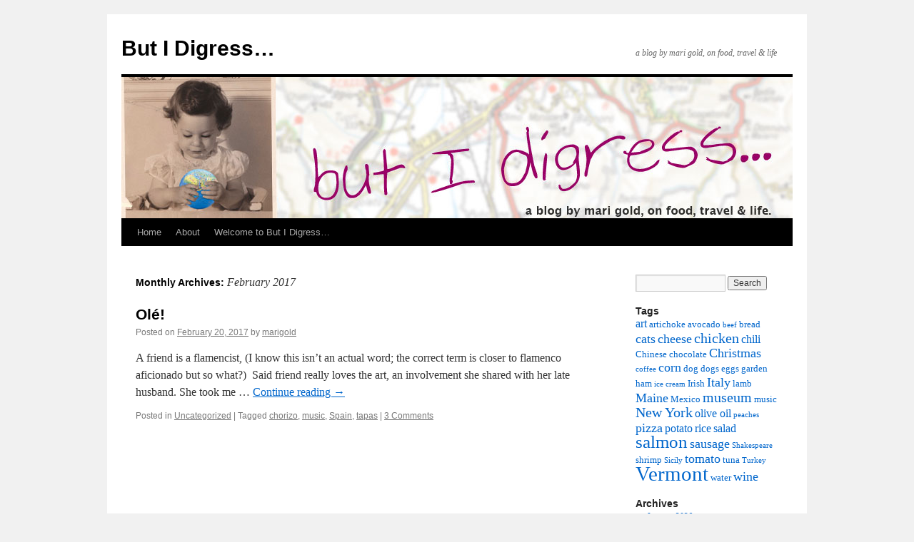

--- FILE ---
content_type: text/html; charset=UTF-8
request_url: https://marigoldonline.net/?m=201702
body_size: 8112
content:
<!DOCTYPE html>
<html lang="en-US">
<head>
<meta charset="UTF-8" />
<title>
February | 2017 | But I Digress&#8230;	</title>
<link rel="profile" href="https://gmpg.org/xfn/11" />
<link rel="stylesheet" type="text/css" media="all" href="https://marigoldonline.net/wp-content/themes/twentyten/style.css?ver=20250415" />
<link rel="pingback" href="https://marigoldonline.net/xmlrpc.php">
<meta name='robots' content='max-image-preview:large' />
<link rel="alternate" type="application/rss+xml" title="But I Digress... &raquo; Feed" href="https://marigoldonline.net/?feed=rss2" />
<link rel="alternate" type="application/rss+xml" title="But I Digress... &raquo; Comments Feed" href="https://marigoldonline.net/?feed=comments-rss2" />
<style id='wp-img-auto-sizes-contain-inline-css' type='text/css'>
img:is([sizes=auto i],[sizes^="auto," i]){contain-intrinsic-size:3000px 1500px}
/*# sourceURL=wp-img-auto-sizes-contain-inline-css */
</style>
<style id='wp-emoji-styles-inline-css' type='text/css'>

	img.wp-smiley, img.emoji {
		display: inline !important;
		border: none !important;
		box-shadow: none !important;
		height: 1em !important;
		width: 1em !important;
		margin: 0 0.07em !important;
		vertical-align: -0.1em !important;
		background: none !important;
		padding: 0 !important;
	}
/*# sourceURL=wp-emoji-styles-inline-css */
</style>
<style id='wp-block-library-inline-css' type='text/css'>
:root{--wp-block-synced-color:#7a00df;--wp-block-synced-color--rgb:122,0,223;--wp-bound-block-color:var(--wp-block-synced-color);--wp-editor-canvas-background:#ddd;--wp-admin-theme-color:#007cba;--wp-admin-theme-color--rgb:0,124,186;--wp-admin-theme-color-darker-10:#006ba1;--wp-admin-theme-color-darker-10--rgb:0,107,160.5;--wp-admin-theme-color-darker-20:#005a87;--wp-admin-theme-color-darker-20--rgb:0,90,135;--wp-admin-border-width-focus:2px}@media (min-resolution:192dpi){:root{--wp-admin-border-width-focus:1.5px}}.wp-element-button{cursor:pointer}:root .has-very-light-gray-background-color{background-color:#eee}:root .has-very-dark-gray-background-color{background-color:#313131}:root .has-very-light-gray-color{color:#eee}:root .has-very-dark-gray-color{color:#313131}:root .has-vivid-green-cyan-to-vivid-cyan-blue-gradient-background{background:linear-gradient(135deg,#00d084,#0693e3)}:root .has-purple-crush-gradient-background{background:linear-gradient(135deg,#34e2e4,#4721fb 50%,#ab1dfe)}:root .has-hazy-dawn-gradient-background{background:linear-gradient(135deg,#faaca8,#dad0ec)}:root .has-subdued-olive-gradient-background{background:linear-gradient(135deg,#fafae1,#67a671)}:root .has-atomic-cream-gradient-background{background:linear-gradient(135deg,#fdd79a,#004a59)}:root .has-nightshade-gradient-background{background:linear-gradient(135deg,#330968,#31cdcf)}:root .has-midnight-gradient-background{background:linear-gradient(135deg,#020381,#2874fc)}:root{--wp--preset--font-size--normal:16px;--wp--preset--font-size--huge:42px}.has-regular-font-size{font-size:1em}.has-larger-font-size{font-size:2.625em}.has-normal-font-size{font-size:var(--wp--preset--font-size--normal)}.has-huge-font-size{font-size:var(--wp--preset--font-size--huge)}.has-text-align-center{text-align:center}.has-text-align-left{text-align:left}.has-text-align-right{text-align:right}.has-fit-text{white-space:nowrap!important}#end-resizable-editor-section{display:none}.aligncenter{clear:both}.items-justified-left{justify-content:flex-start}.items-justified-center{justify-content:center}.items-justified-right{justify-content:flex-end}.items-justified-space-between{justify-content:space-between}.screen-reader-text{border:0;clip-path:inset(50%);height:1px;margin:-1px;overflow:hidden;padding:0;position:absolute;width:1px;word-wrap:normal!important}.screen-reader-text:focus{background-color:#ddd;clip-path:none;color:#444;display:block;font-size:1em;height:auto;left:5px;line-height:normal;padding:15px 23px 14px;text-decoration:none;top:5px;width:auto;z-index:100000}html :where(.has-border-color){border-style:solid}html :where([style*=border-top-color]){border-top-style:solid}html :where([style*=border-right-color]){border-right-style:solid}html :where([style*=border-bottom-color]){border-bottom-style:solid}html :where([style*=border-left-color]){border-left-style:solid}html :where([style*=border-width]){border-style:solid}html :where([style*=border-top-width]){border-top-style:solid}html :where([style*=border-right-width]){border-right-style:solid}html :where([style*=border-bottom-width]){border-bottom-style:solid}html :where([style*=border-left-width]){border-left-style:solid}html :where(img[class*=wp-image-]){height:auto;max-width:100%}:where(figure){margin:0 0 1em}html :where(.is-position-sticky){--wp-admin--admin-bar--position-offset:var(--wp-admin--admin-bar--height,0px)}@media screen and (max-width:600px){html :where(.is-position-sticky){--wp-admin--admin-bar--position-offset:0px}}

/*# sourceURL=wp-block-library-inline-css */
</style><style id='global-styles-inline-css' type='text/css'>
:root{--wp--preset--aspect-ratio--square: 1;--wp--preset--aspect-ratio--4-3: 4/3;--wp--preset--aspect-ratio--3-4: 3/4;--wp--preset--aspect-ratio--3-2: 3/2;--wp--preset--aspect-ratio--2-3: 2/3;--wp--preset--aspect-ratio--16-9: 16/9;--wp--preset--aspect-ratio--9-16: 9/16;--wp--preset--color--black: #000;--wp--preset--color--cyan-bluish-gray: #abb8c3;--wp--preset--color--white: #fff;--wp--preset--color--pale-pink: #f78da7;--wp--preset--color--vivid-red: #cf2e2e;--wp--preset--color--luminous-vivid-orange: #ff6900;--wp--preset--color--luminous-vivid-amber: #fcb900;--wp--preset--color--light-green-cyan: #7bdcb5;--wp--preset--color--vivid-green-cyan: #00d084;--wp--preset--color--pale-cyan-blue: #8ed1fc;--wp--preset--color--vivid-cyan-blue: #0693e3;--wp--preset--color--vivid-purple: #9b51e0;--wp--preset--color--blue: #0066cc;--wp--preset--color--medium-gray: #666;--wp--preset--color--light-gray: #f1f1f1;--wp--preset--gradient--vivid-cyan-blue-to-vivid-purple: linear-gradient(135deg,rgb(6,147,227) 0%,rgb(155,81,224) 100%);--wp--preset--gradient--light-green-cyan-to-vivid-green-cyan: linear-gradient(135deg,rgb(122,220,180) 0%,rgb(0,208,130) 100%);--wp--preset--gradient--luminous-vivid-amber-to-luminous-vivid-orange: linear-gradient(135deg,rgb(252,185,0) 0%,rgb(255,105,0) 100%);--wp--preset--gradient--luminous-vivid-orange-to-vivid-red: linear-gradient(135deg,rgb(255,105,0) 0%,rgb(207,46,46) 100%);--wp--preset--gradient--very-light-gray-to-cyan-bluish-gray: linear-gradient(135deg,rgb(238,238,238) 0%,rgb(169,184,195) 100%);--wp--preset--gradient--cool-to-warm-spectrum: linear-gradient(135deg,rgb(74,234,220) 0%,rgb(151,120,209) 20%,rgb(207,42,186) 40%,rgb(238,44,130) 60%,rgb(251,105,98) 80%,rgb(254,248,76) 100%);--wp--preset--gradient--blush-light-purple: linear-gradient(135deg,rgb(255,206,236) 0%,rgb(152,150,240) 100%);--wp--preset--gradient--blush-bordeaux: linear-gradient(135deg,rgb(254,205,165) 0%,rgb(254,45,45) 50%,rgb(107,0,62) 100%);--wp--preset--gradient--luminous-dusk: linear-gradient(135deg,rgb(255,203,112) 0%,rgb(199,81,192) 50%,rgb(65,88,208) 100%);--wp--preset--gradient--pale-ocean: linear-gradient(135deg,rgb(255,245,203) 0%,rgb(182,227,212) 50%,rgb(51,167,181) 100%);--wp--preset--gradient--electric-grass: linear-gradient(135deg,rgb(202,248,128) 0%,rgb(113,206,126) 100%);--wp--preset--gradient--midnight: linear-gradient(135deg,rgb(2,3,129) 0%,rgb(40,116,252) 100%);--wp--preset--font-size--small: 13px;--wp--preset--font-size--medium: 20px;--wp--preset--font-size--large: 36px;--wp--preset--font-size--x-large: 42px;--wp--preset--spacing--20: 0.44rem;--wp--preset--spacing--30: 0.67rem;--wp--preset--spacing--40: 1rem;--wp--preset--spacing--50: 1.5rem;--wp--preset--spacing--60: 2.25rem;--wp--preset--spacing--70: 3.38rem;--wp--preset--spacing--80: 5.06rem;--wp--preset--shadow--natural: 6px 6px 9px rgba(0, 0, 0, 0.2);--wp--preset--shadow--deep: 12px 12px 50px rgba(0, 0, 0, 0.4);--wp--preset--shadow--sharp: 6px 6px 0px rgba(0, 0, 0, 0.2);--wp--preset--shadow--outlined: 6px 6px 0px -3px rgb(255, 255, 255), 6px 6px rgb(0, 0, 0);--wp--preset--shadow--crisp: 6px 6px 0px rgb(0, 0, 0);}:where(.is-layout-flex){gap: 0.5em;}:where(.is-layout-grid){gap: 0.5em;}body .is-layout-flex{display: flex;}.is-layout-flex{flex-wrap: wrap;align-items: center;}.is-layout-flex > :is(*, div){margin: 0;}body .is-layout-grid{display: grid;}.is-layout-grid > :is(*, div){margin: 0;}:where(.wp-block-columns.is-layout-flex){gap: 2em;}:where(.wp-block-columns.is-layout-grid){gap: 2em;}:where(.wp-block-post-template.is-layout-flex){gap: 1.25em;}:where(.wp-block-post-template.is-layout-grid){gap: 1.25em;}.has-black-color{color: var(--wp--preset--color--black) !important;}.has-cyan-bluish-gray-color{color: var(--wp--preset--color--cyan-bluish-gray) !important;}.has-white-color{color: var(--wp--preset--color--white) !important;}.has-pale-pink-color{color: var(--wp--preset--color--pale-pink) !important;}.has-vivid-red-color{color: var(--wp--preset--color--vivid-red) !important;}.has-luminous-vivid-orange-color{color: var(--wp--preset--color--luminous-vivid-orange) !important;}.has-luminous-vivid-amber-color{color: var(--wp--preset--color--luminous-vivid-amber) !important;}.has-light-green-cyan-color{color: var(--wp--preset--color--light-green-cyan) !important;}.has-vivid-green-cyan-color{color: var(--wp--preset--color--vivid-green-cyan) !important;}.has-pale-cyan-blue-color{color: var(--wp--preset--color--pale-cyan-blue) !important;}.has-vivid-cyan-blue-color{color: var(--wp--preset--color--vivid-cyan-blue) !important;}.has-vivid-purple-color{color: var(--wp--preset--color--vivid-purple) !important;}.has-black-background-color{background-color: var(--wp--preset--color--black) !important;}.has-cyan-bluish-gray-background-color{background-color: var(--wp--preset--color--cyan-bluish-gray) !important;}.has-white-background-color{background-color: var(--wp--preset--color--white) !important;}.has-pale-pink-background-color{background-color: var(--wp--preset--color--pale-pink) !important;}.has-vivid-red-background-color{background-color: var(--wp--preset--color--vivid-red) !important;}.has-luminous-vivid-orange-background-color{background-color: var(--wp--preset--color--luminous-vivid-orange) !important;}.has-luminous-vivid-amber-background-color{background-color: var(--wp--preset--color--luminous-vivid-amber) !important;}.has-light-green-cyan-background-color{background-color: var(--wp--preset--color--light-green-cyan) !important;}.has-vivid-green-cyan-background-color{background-color: var(--wp--preset--color--vivid-green-cyan) !important;}.has-pale-cyan-blue-background-color{background-color: var(--wp--preset--color--pale-cyan-blue) !important;}.has-vivid-cyan-blue-background-color{background-color: var(--wp--preset--color--vivid-cyan-blue) !important;}.has-vivid-purple-background-color{background-color: var(--wp--preset--color--vivid-purple) !important;}.has-black-border-color{border-color: var(--wp--preset--color--black) !important;}.has-cyan-bluish-gray-border-color{border-color: var(--wp--preset--color--cyan-bluish-gray) !important;}.has-white-border-color{border-color: var(--wp--preset--color--white) !important;}.has-pale-pink-border-color{border-color: var(--wp--preset--color--pale-pink) !important;}.has-vivid-red-border-color{border-color: var(--wp--preset--color--vivid-red) !important;}.has-luminous-vivid-orange-border-color{border-color: var(--wp--preset--color--luminous-vivid-orange) !important;}.has-luminous-vivid-amber-border-color{border-color: var(--wp--preset--color--luminous-vivid-amber) !important;}.has-light-green-cyan-border-color{border-color: var(--wp--preset--color--light-green-cyan) !important;}.has-vivid-green-cyan-border-color{border-color: var(--wp--preset--color--vivid-green-cyan) !important;}.has-pale-cyan-blue-border-color{border-color: var(--wp--preset--color--pale-cyan-blue) !important;}.has-vivid-cyan-blue-border-color{border-color: var(--wp--preset--color--vivid-cyan-blue) !important;}.has-vivid-purple-border-color{border-color: var(--wp--preset--color--vivid-purple) !important;}.has-vivid-cyan-blue-to-vivid-purple-gradient-background{background: var(--wp--preset--gradient--vivid-cyan-blue-to-vivid-purple) !important;}.has-light-green-cyan-to-vivid-green-cyan-gradient-background{background: var(--wp--preset--gradient--light-green-cyan-to-vivid-green-cyan) !important;}.has-luminous-vivid-amber-to-luminous-vivid-orange-gradient-background{background: var(--wp--preset--gradient--luminous-vivid-amber-to-luminous-vivid-orange) !important;}.has-luminous-vivid-orange-to-vivid-red-gradient-background{background: var(--wp--preset--gradient--luminous-vivid-orange-to-vivid-red) !important;}.has-very-light-gray-to-cyan-bluish-gray-gradient-background{background: var(--wp--preset--gradient--very-light-gray-to-cyan-bluish-gray) !important;}.has-cool-to-warm-spectrum-gradient-background{background: var(--wp--preset--gradient--cool-to-warm-spectrum) !important;}.has-blush-light-purple-gradient-background{background: var(--wp--preset--gradient--blush-light-purple) !important;}.has-blush-bordeaux-gradient-background{background: var(--wp--preset--gradient--blush-bordeaux) !important;}.has-luminous-dusk-gradient-background{background: var(--wp--preset--gradient--luminous-dusk) !important;}.has-pale-ocean-gradient-background{background: var(--wp--preset--gradient--pale-ocean) !important;}.has-electric-grass-gradient-background{background: var(--wp--preset--gradient--electric-grass) !important;}.has-midnight-gradient-background{background: var(--wp--preset--gradient--midnight) !important;}.has-small-font-size{font-size: var(--wp--preset--font-size--small) !important;}.has-medium-font-size{font-size: var(--wp--preset--font-size--medium) !important;}.has-large-font-size{font-size: var(--wp--preset--font-size--large) !important;}.has-x-large-font-size{font-size: var(--wp--preset--font-size--x-large) !important;}
/*# sourceURL=global-styles-inline-css */
</style>

<style id='classic-theme-styles-inline-css' type='text/css'>
/*! This file is auto-generated */
.wp-block-button__link{color:#fff;background-color:#32373c;border-radius:9999px;box-shadow:none;text-decoration:none;padding:calc(.667em + 2px) calc(1.333em + 2px);font-size:1.125em}.wp-block-file__button{background:#32373c;color:#fff;text-decoration:none}
/*# sourceURL=/wp-includes/css/classic-themes.min.css */
</style>
<link rel='stylesheet' id='twentyten-block-style-css' href='https://marigoldonline.net/wp-content/themes/twentyten/blocks.css?ver=20250220' type='text/css' media='all' />
<link rel="https://api.w.org/" href="https://marigoldonline.net/index.php?rest_route=/" /><link rel="EditURI" type="application/rsd+xml" title="RSD" href="https://marigoldonline.net/xmlrpc.php?rsd" />
<meta name="generator" content="WordPress 6.9" />
</head>

<body class="archive date wp-theme-twentyten">
<div id="wrapper" class="hfeed">
		<a href="#content" class="screen-reader-text skip-link">Skip to content</a>
	<div id="header">
		<div id="masthead">
			<div id="branding" role="banner">
								<div id="site-title">
					<span>
											<a href="https://marigoldonline.net/" rel="home" >But I Digress&#8230;</a>
					</span>
				</div>
				<div id="site-description">a blog by mari gold, on food, travel &amp; life</div>

				<img src="https://marigoldonline.net/wp-content/uploads/2011/01/mg-header1.jpg" width="940" height="198" alt="But I Digress&#8230;" decoding="async" fetchpriority="high" />			</div><!-- #branding -->

			<div id="access" role="navigation">
				<div class="menu"><ul>
<li ><a href="https://marigoldonline.net/">Home</a></li><li class="page_item page-item-100"><a href="https://marigoldonline.net/?page_id=100">About</a></li>
<li class="page_item page-item-136"><a href="https://marigoldonline.net/?page_id=136">Welcome to But I Digress&#8230;</a></li>
</ul></div>
			</div><!-- #access -->
		</div><!-- #masthead -->
	</div><!-- #header -->

	<div id="main">

		<div id="container">
			<div id="content" role="main">


			<h1 class="page-title">
			Monthly Archives: <span>February 2017</span>			</h1>





	
			<div id="post-3181" class="post-3181 post type-post status-publish format-standard hentry category-uncategorized tag-chorizo tag-music tag-spain tag-tapas">
			<h2 class="entry-title"><a href="https://marigoldonline.net/?p=3181" rel="bookmark">Olé!</a></h2>

			<div class="entry-meta">
				<span class="meta-prep meta-prep-author">Posted on</span> <a href="https://marigoldonline.net/?p=3181" title="11 pm" rel="bookmark"><span class="entry-date">February 20, 2017</span></a> <span class="meta-sep">by</span> <span class="author vcard"><a class="url fn n" href="https://marigoldonline.net/?author=1" title="View all posts by marigold">marigold</a></span>			</div><!-- .entry-meta -->

					<div class="entry-summary">
				<p>A friend is a flamencist, (I know this isn&#8217;t an actual word; the correct term is closer to flamenco aficionado but so what?)  Said friend really loves the art, an involvement she shared with her late husband. She took me &hellip; <a href="https://marigoldonline.net/?p=3181">Continue reading <span class="meta-nav">&rarr;</span></a></p>
			</div><!-- .entry-summary -->
	
			<div class="entry-utility">
									<span class="cat-links">
						<span class="entry-utility-prep entry-utility-prep-cat-links">Posted in</span> <a href="https://marigoldonline.net/?cat=1" rel="category">Uncategorized</a>					</span>
					<span class="meta-sep">|</span>
				
								<span class="tag-links">
					<span class="entry-utility-prep entry-utility-prep-tag-links">Tagged</span> <a href="https://marigoldonline.net/?tag=chorizo" rel="tag">chorizo</a>, <a href="https://marigoldonline.net/?tag=music" rel="tag">music</a>, <a href="https://marigoldonline.net/?tag=spain" rel="tag">Spain</a>, <a href="https://marigoldonline.net/?tag=tapas" rel="tag">tapas</a>				</span>
				<span class="meta-sep">|</span>
				
				<span class="comments-link"><a href="https://marigoldonline.net/?p=3181#comments">3 Comments</a></span>

							</div><!-- .entry-utility -->
		</div><!-- #post-3181 -->

		
	


			</div><!-- #content -->
		</div><!-- #container -->


		<div id="primary" class="widget-area" role="complementary">
			<ul class="xoxo">

<li id="search-3" class="widget-container widget_search"><form role="search" method="get" id="searchform" class="searchform" action="https://marigoldonline.net/">
				<div>
					<label class="screen-reader-text" for="s">Search for:</label>
					<input type="text" value="" name="s" id="s" />
					<input type="submit" id="searchsubmit" value="Search" />
				</div>
			</form></li><li id="tag_cloud-4" class="widget-container widget_tag_cloud"><h3 class="widget-title">Tags</h3><div class="tagcloud"><ul class='wp-tag-cloud' role='list'>
	<li><a href="https://marigoldonline.net/?tag=art" class="tag-cloud-link tag-link-192 tag-link-position-1" style="font-size: 11.705882352941pt;" aria-label="art (5 items)">art</a></li>
	<li><a href="https://marigoldonline.net/?tag=artichoke" class="tag-cloud-link tag-link-80 tag-link-position-2" style="font-size: 10.058823529412pt;" aria-label="artichoke (4 items)">artichoke</a></li>
	<li><a href="https://marigoldonline.net/?tag=avocado" class="tag-cloud-link tag-link-244 tag-link-position-3" style="font-size: 10.058823529412pt;" aria-label="avocado (4 items)">avocado</a></li>
	<li><a href="https://marigoldonline.net/?tag=beef" class="tag-cloud-link tag-link-52 tag-link-position-4" style="font-size: 8pt;" aria-label="beef (3 items)">beef</a></li>
	<li><a href="https://marigoldonline.net/?tag=bread" class="tag-cloud-link tag-link-161 tag-link-position-5" style="font-size: 10.058823529412pt;" aria-label="bread (4 items)">bread</a></li>
	<li><a href="https://marigoldonline.net/?tag=cats" class="tag-cloud-link tag-link-92 tag-link-position-6" style="font-size: 13.147058823529pt;" aria-label="cats (6 items)">cats</a></li>
	<li><a href="https://marigoldonline.net/?tag=cheese" class="tag-cloud-link tag-link-169 tag-link-position-7" style="font-size: 13.147058823529pt;" aria-label="cheese (6 items)">cheese</a></li>
	<li><a href="https://marigoldonline.net/?tag=chicken" class="tag-cloud-link tag-link-159 tag-link-position-8" style="font-size: 15.205882352941pt;" aria-label="chicken (8 items)">chicken</a></li>
	<li><a href="https://marigoldonline.net/?tag=chili" class="tag-cloud-link tag-link-317 tag-link-position-9" style="font-size: 11.705882352941pt;" aria-label="chili (5 items)">chili</a></li>
	<li><a href="https://marigoldonline.net/?tag=chinese" class="tag-cloud-link tag-link-108 tag-link-position-10" style="font-size: 10.058823529412pt;" aria-label="Chinese (4 items)">Chinese</a></li>
	<li><a href="https://marigoldonline.net/?tag=chocolate" class="tag-cloud-link tag-link-61 tag-link-position-11" style="font-size: 10.058823529412pt;" aria-label="chocolate (4 items)">chocolate</a></li>
	<li><a href="https://marigoldonline.net/?tag=christmas" class="tag-cloud-link tag-link-41 tag-link-position-12" style="font-size: 13.147058823529pt;" aria-label="Christmas (6 items)">Christmas</a></li>
	<li><a href="https://marigoldonline.net/?tag=coffee" class="tag-cloud-link tag-link-47 tag-link-position-13" style="font-size: 8pt;" aria-label="coffee (3 items)">coffee</a></li>
	<li><a href="https://marigoldonline.net/?tag=corn" class="tag-cloud-link tag-link-372 tag-link-position-14" style="font-size: 13.147058823529pt;" aria-label="corn (6 items)">corn</a></li>
	<li><a href="https://marigoldonline.net/?tag=dog" class="tag-cloud-link tag-link-48 tag-link-position-15" style="font-size: 10.058823529412pt;" aria-label="dog (4 items)">dog</a></li>
	<li><a href="https://marigoldonline.net/?tag=dogs" class="tag-cloud-link tag-link-21 tag-link-position-16" style="font-size: 10.058823529412pt;" aria-label="dogs (4 items)">dogs</a></li>
	<li><a href="https://marigoldonline.net/?tag=eggs" class="tag-cloud-link tag-link-238 tag-link-position-17" style="font-size: 10.058823529412pt;" aria-label="eggs (4 items)">eggs</a></li>
	<li><a href="https://marigoldonline.net/?tag=garden" class="tag-cloud-link tag-link-116 tag-link-position-18" style="font-size: 10.058823529412pt;" aria-label="garden (4 items)">garden</a></li>
	<li><a href="https://marigoldonline.net/?tag=ham" class="tag-cloud-link tag-link-44 tag-link-position-19" style="font-size: 10.058823529412pt;" aria-label="ham (4 items)">ham</a></li>
	<li><a href="https://marigoldonline.net/?tag=ice-cream" class="tag-cloud-link tag-link-13 tag-link-position-20" style="font-size: 8pt;" aria-label="ice cream (3 items)">ice cream</a></li>
	<li><a href="https://marigoldonline.net/?tag=irish" class="tag-cloud-link tag-link-258 tag-link-position-21" style="font-size: 10.058823529412pt;" aria-label="Irish (4 items)">Irish</a></li>
	<li><a href="https://marigoldonline.net/?tag=italy" class="tag-cloud-link tag-link-33 tag-link-position-22" style="font-size: 13.147058823529pt;" aria-label="Italy (6 items)">Italy</a></li>
	<li><a href="https://marigoldonline.net/?tag=lamb" class="tag-cloud-link tag-link-249 tag-link-position-23" style="font-size: 10.058823529412pt;" aria-label="lamb (4 items)">lamb</a></li>
	<li><a href="https://marigoldonline.net/?tag=maine" class="tag-cloud-link tag-link-68 tag-link-position-24" style="font-size: 13.147058823529pt;" aria-label="Maine (6 items)">Maine</a></li>
	<li><a href="https://marigoldonline.net/?tag=mexico" class="tag-cloud-link tag-link-84 tag-link-position-25" style="font-size: 10.058823529412pt;" aria-label="Mexico (4 items)">Mexico</a></li>
	<li><a href="https://marigoldonline.net/?tag=museum" class="tag-cloud-link tag-link-30 tag-link-position-26" style="font-size: 15.205882352941pt;" aria-label="museum (8 items)">museum</a></li>
	<li><a href="https://marigoldonline.net/?tag=music" class="tag-cloud-link tag-link-278 tag-link-position-27" style="font-size: 10.058823529412pt;" aria-label="music (4 items)">music</a></li>
	<li><a href="https://marigoldonline.net/?tag=new-york" class="tag-cloud-link tag-link-342 tag-link-position-28" style="font-size: 15.205882352941pt;" aria-label="New York (8 items)">New York</a></li>
	<li><a href="https://marigoldonline.net/?tag=olive-oil" class="tag-cloud-link tag-link-306 tag-link-position-29" style="font-size: 11.705882352941pt;" aria-label="olive oil (5 items)">olive oil</a></li>
	<li><a href="https://marigoldonline.net/?tag=peaches" class="tag-cloud-link tag-link-74 tag-link-position-30" style="font-size: 8pt;" aria-label="peaches (3 items)">peaches</a></li>
	<li><a href="https://marigoldonline.net/?tag=pizza" class="tag-cloud-link tag-link-35 tag-link-position-31" style="font-size: 13.147058823529pt;" aria-label="pizza (6 items)">pizza</a></li>
	<li><a href="https://marigoldonline.net/?tag=potato" class="tag-cloud-link tag-link-117 tag-link-position-32" style="font-size: 11.705882352941pt;" aria-label="potato (5 items)">potato</a></li>
	<li><a href="https://marigoldonline.net/?tag=rice" class="tag-cloud-link tag-link-189 tag-link-position-33" style="font-size: 11.705882352941pt;" aria-label="rice (5 items)">rice</a></li>
	<li><a href="https://marigoldonline.net/?tag=salad" class="tag-cloud-link tag-link-65 tag-link-position-34" style="font-size: 11.705882352941pt;" aria-label="salad (5 items)">salad</a></li>
	<li><a href="https://marigoldonline.net/?tag=salmon" class="tag-cloud-link tag-link-39 tag-link-position-35" style="font-size: 18.5pt;" aria-label="salmon (12 items)">salmon</a></li>
	<li><a href="https://marigoldonline.net/?tag=sausage" class="tag-cloud-link tag-link-54 tag-link-position-36" style="font-size: 13.147058823529pt;" aria-label="sausage (6 items)">sausage</a></li>
	<li><a href="https://marigoldonline.net/?tag=shakespeare" class="tag-cloud-link tag-link-427 tag-link-position-37" style="font-size: 8pt;" aria-label="Shakespeare (3 items)">Shakespeare</a></li>
	<li><a href="https://marigoldonline.net/?tag=shrimp" class="tag-cloud-link tag-link-207 tag-link-position-38" style="font-size: 10.058823529412pt;" aria-label="shrimp (4 items)">shrimp</a></li>
	<li><a href="https://marigoldonline.net/?tag=sicily" class="tag-cloud-link tag-link-36 tag-link-position-39" style="font-size: 8pt;" aria-label="Sicily (3 items)">Sicily</a></li>
	<li><a href="https://marigoldonline.net/?tag=tomato" class="tag-cloud-link tag-link-242 tag-link-position-40" style="font-size: 13.147058823529pt;" aria-label="tomato (6 items)">tomato</a></li>
	<li><a href="https://marigoldonline.net/?tag=tuna" class="tag-cloud-link tag-link-202 tag-link-position-41" style="font-size: 10.058823529412pt;" aria-label="tuna (4 items)">tuna</a></li>
	<li><a href="https://marigoldonline.net/?tag=turkey" class="tag-cloud-link tag-link-72 tag-link-position-42" style="font-size: 8pt;" aria-label="Turkey (3 items)">Turkey</a></li>
	<li><a href="https://marigoldonline.net/?tag=vermont" class="tag-cloud-link tag-link-18 tag-link-position-43" style="font-size: 22pt;" aria-label="Vermont (18 items)">Vermont</a></li>
	<li><a href="https://marigoldonline.net/?tag=water" class="tag-cloud-link tag-link-451 tag-link-position-44" style="font-size: 10.058823529412pt;" aria-label="water (4 items)">water</a></li>
	<li><a href="https://marigoldonline.net/?tag=wine" class="tag-cloud-link tag-link-419 tag-link-position-45" style="font-size: 13.147058823529pt;" aria-label="wine (6 items)">wine</a></li>
</ul>
</div>
</li><li id="archives-3" class="widget-container widget_archive"><h3 class="widget-title">Archives</h3>
			<ul>
					<li><a href='https://marigoldonline.net/?m=202601'>January 2026</a></li>
	<li><a href='https://marigoldonline.net/?m=202512'>December 2025</a></li>
	<li><a href='https://marigoldonline.net/?m=202510'>October 2025</a></li>
	<li><a href='https://marigoldonline.net/?m=202509'>September 2025</a></li>
	<li><a href='https://marigoldonline.net/?m=202508'>August 2025</a></li>
	<li><a href='https://marigoldonline.net/?m=202507'>July 2025</a></li>
	<li><a href='https://marigoldonline.net/?m=202506'>June 2025</a></li>
	<li><a href='https://marigoldonline.net/?m=202505'>May 2025</a></li>
	<li><a href='https://marigoldonline.net/?m=202504'>April 2025</a></li>
	<li><a href='https://marigoldonline.net/?m=202501'>January 2025</a></li>
	<li><a href='https://marigoldonline.net/?m=202412'>December 2024</a></li>
	<li><a href='https://marigoldonline.net/?m=202411'>November 2024</a></li>
	<li><a href='https://marigoldonline.net/?m=202410'>October 2024</a></li>
	<li><a href='https://marigoldonline.net/?m=202409'>September 2024</a></li>
	<li><a href='https://marigoldonline.net/?m=202408'>August 2024</a></li>
	<li><a href='https://marigoldonline.net/?m=202407'>July 2024</a></li>
	<li><a href='https://marigoldonline.net/?m=202406'>June 2024</a></li>
	<li><a href='https://marigoldonline.net/?m=202405'>May 2024</a></li>
	<li><a href='https://marigoldonline.net/?m=202404'>April 2024</a></li>
	<li><a href='https://marigoldonline.net/?m=202402'>February 2024</a></li>
	<li><a href='https://marigoldonline.net/?m=202401'>January 2024</a></li>
	<li><a href='https://marigoldonline.net/?m=202312'>December 2023</a></li>
	<li><a href='https://marigoldonline.net/?m=202311'>November 2023</a></li>
	<li><a href='https://marigoldonline.net/?m=202310'>October 2023</a></li>
	<li><a href='https://marigoldonline.net/?m=202309'>September 2023</a></li>
	<li><a href='https://marigoldonline.net/?m=202307'>July 2023</a></li>
	<li><a href='https://marigoldonline.net/?m=202306'>June 2023</a></li>
	<li><a href='https://marigoldonline.net/?m=202305'>May 2023</a></li>
	<li><a href='https://marigoldonline.net/?m=202304'>April 2023</a></li>
	<li><a href='https://marigoldonline.net/?m=202303'>March 2023</a></li>
	<li><a href='https://marigoldonline.net/?m=202301'>January 2023</a></li>
	<li><a href='https://marigoldonline.net/?m=202212'>December 2022</a></li>
	<li><a href='https://marigoldonline.net/?m=202211'>November 2022</a></li>
	<li><a href='https://marigoldonline.net/?m=202210'>October 2022</a></li>
	<li><a href='https://marigoldonline.net/?m=202209'>September 2022</a></li>
	<li><a href='https://marigoldonline.net/?m=202208'>August 2022</a></li>
	<li><a href='https://marigoldonline.net/?m=202206'>June 2022</a></li>
	<li><a href='https://marigoldonline.net/?m=202205'>May 2022</a></li>
	<li><a href='https://marigoldonline.net/?m=202204'>April 2022</a></li>
	<li><a href='https://marigoldonline.net/?m=202203'>March 2022</a></li>
	<li><a href='https://marigoldonline.net/?m=202201'>January 2022</a></li>
	<li><a href='https://marigoldonline.net/?m=202112'>December 2021</a></li>
	<li><a href='https://marigoldonline.net/?m=202111'>November 2021</a></li>
	<li><a href='https://marigoldonline.net/?m=202110'>October 2021</a></li>
	<li><a href='https://marigoldonline.net/?m=202109'>September 2021</a></li>
	<li><a href='https://marigoldonline.net/?m=202107'>July 2021</a></li>
	<li><a href='https://marigoldonline.net/?m=202106'>June 2021</a></li>
	<li><a href='https://marigoldonline.net/?m=202105'>May 2021</a></li>
	<li><a href='https://marigoldonline.net/?m=202104'>April 2021</a></li>
	<li><a href='https://marigoldonline.net/?m=202103'>March 2021</a></li>
	<li><a href='https://marigoldonline.net/?m=202102'>February 2021</a></li>
	<li><a href='https://marigoldonline.net/?m=202101'>January 2021</a></li>
	<li><a href='https://marigoldonline.net/?m=202012'>December 2020</a></li>
	<li><a href='https://marigoldonline.net/?m=202011'>November 2020</a></li>
	<li><a href='https://marigoldonline.net/?m=202010'>October 2020</a></li>
	<li><a href='https://marigoldonline.net/?m=202009'>September 2020</a></li>
	<li><a href='https://marigoldonline.net/?m=202008'>August 2020</a></li>
	<li><a href='https://marigoldonline.net/?m=202007'>July 2020</a></li>
	<li><a href='https://marigoldonline.net/?m=202005'>May 2020</a></li>
	<li><a href='https://marigoldonline.net/?m=202003'>March 2020</a></li>
	<li><a href='https://marigoldonline.net/?m=202002'>February 2020</a></li>
	<li><a href='https://marigoldonline.net/?m=202001'>January 2020</a></li>
	<li><a href='https://marigoldonline.net/?m=201912'>December 2019</a></li>
	<li><a href='https://marigoldonline.net/?m=201911'>November 2019</a></li>
	<li><a href='https://marigoldonline.net/?m=201909'>September 2019</a></li>
	<li><a href='https://marigoldonline.net/?m=201908'>August 2019</a></li>
	<li><a href='https://marigoldonline.net/?m=201907'>July 2019</a></li>
	<li><a href='https://marigoldonline.net/?m=201906'>June 2019</a></li>
	<li><a href='https://marigoldonline.net/?m=201904'>April 2019</a></li>
	<li><a href='https://marigoldonline.net/?m=201903'>March 2019</a></li>
	<li><a href='https://marigoldonline.net/?m=201902'>February 2019</a></li>
	<li><a href='https://marigoldonline.net/?m=201901'>January 2019</a></li>
	<li><a href='https://marigoldonline.net/?m=201812'>December 2018</a></li>
	<li><a href='https://marigoldonline.net/?m=201811'>November 2018</a></li>
	<li><a href='https://marigoldonline.net/?m=201810'>October 2018</a></li>
	<li><a href='https://marigoldonline.net/?m=201809'>September 2018</a></li>
	<li><a href='https://marigoldonline.net/?m=201808'>August 2018</a></li>
	<li><a href='https://marigoldonline.net/?m=201807'>July 2018</a></li>
	<li><a href='https://marigoldonline.net/?m=201805'>May 2018</a></li>
	<li><a href='https://marigoldonline.net/?m=201804'>April 2018</a></li>
	<li><a href='https://marigoldonline.net/?m=201803'>March 2018</a></li>
	<li><a href='https://marigoldonline.net/?m=201802'>February 2018</a></li>
	<li><a href='https://marigoldonline.net/?m=201801'>January 2018</a></li>
	<li><a href='https://marigoldonline.net/?m=201712'>December 2017</a></li>
	<li><a href='https://marigoldonline.net/?m=201711'>November 2017</a></li>
	<li><a href='https://marigoldonline.net/?m=201710'>October 2017</a></li>
	<li><a href='https://marigoldonline.net/?m=201709'>September 2017</a></li>
	<li><a href='https://marigoldonline.net/?m=201708'>August 2017</a></li>
	<li><a href='https://marigoldonline.net/?m=201707'>July 2017</a></li>
	<li><a href='https://marigoldonline.net/?m=201706'>June 2017</a></li>
	<li><a href='https://marigoldonline.net/?m=201705'>May 2017</a></li>
	<li><a href='https://marigoldonline.net/?m=201704'>April 2017</a></li>
	<li><a href='https://marigoldonline.net/?m=201703'>March 2017</a></li>
	<li><a href='https://marigoldonline.net/?m=201702'>February 2017</a></li>
	<li><a href='https://marigoldonline.net/?m=201701'>January 2017</a></li>
	<li><a href='https://marigoldonline.net/?m=201612'>December 2016</a></li>
	<li><a href='https://marigoldonline.net/?m=201611'>November 2016</a></li>
	<li><a href='https://marigoldonline.net/?m=201610'>October 2016</a></li>
	<li><a href='https://marigoldonline.net/?m=201608'>August 2016</a></li>
	<li><a href='https://marigoldonline.net/?m=201607'>July 2016</a></li>
	<li><a href='https://marigoldonline.net/?m=201606'>June 2016</a></li>
	<li><a href='https://marigoldonline.net/?m=201605'>May 2016</a></li>
	<li><a href='https://marigoldonline.net/?m=201604'>April 2016</a></li>
	<li><a href='https://marigoldonline.net/?m=201603'>March 2016</a></li>
	<li><a href='https://marigoldonline.net/?m=201602'>February 2016</a></li>
	<li><a href='https://marigoldonline.net/?m=201601'>January 2016</a></li>
	<li><a href='https://marigoldonline.net/?m=201512'>December 2015</a></li>
	<li><a href='https://marigoldonline.net/?m=201511'>November 2015</a></li>
	<li><a href='https://marigoldonline.net/?m=201510'>October 2015</a></li>
	<li><a href='https://marigoldonline.net/?m=201509'>September 2015</a></li>
	<li><a href='https://marigoldonline.net/?m=201508'>August 2015</a></li>
	<li><a href='https://marigoldonline.net/?m=201507'>July 2015</a></li>
	<li><a href='https://marigoldonline.net/?m=201506'>June 2015</a></li>
	<li><a href='https://marigoldonline.net/?m=201505'>May 2015</a></li>
	<li><a href='https://marigoldonline.net/?m=201504'>April 2015</a></li>
	<li><a href='https://marigoldonline.net/?m=201503'>March 2015</a></li>
	<li><a href='https://marigoldonline.net/?m=201502'>February 2015</a></li>
	<li><a href='https://marigoldonline.net/?m=201501'>January 2015</a></li>
	<li><a href='https://marigoldonline.net/?m=201412'>December 2014</a></li>
	<li><a href='https://marigoldonline.net/?m=201411'>November 2014</a></li>
	<li><a href='https://marigoldonline.net/?m=201410'>October 2014</a></li>
	<li><a href='https://marigoldonline.net/?m=201409'>September 2014</a></li>
	<li><a href='https://marigoldonline.net/?m=201408'>August 2014</a></li>
	<li><a href='https://marigoldonline.net/?m=201407'>July 2014</a></li>
	<li><a href='https://marigoldonline.net/?m=201406'>June 2014</a></li>
	<li><a href='https://marigoldonline.net/?m=201405'>May 2014</a></li>
	<li><a href='https://marigoldonline.net/?m=201404'>April 2014</a></li>
	<li><a href='https://marigoldonline.net/?m=201403'>March 2014</a></li>
	<li><a href='https://marigoldonline.net/?m=201402'>February 2014</a></li>
	<li><a href='https://marigoldonline.net/?m=201401'>January 2014</a></li>
	<li><a href='https://marigoldonline.net/?m=201312'>December 2013</a></li>
	<li><a href='https://marigoldonline.net/?m=201311'>November 2013</a></li>
	<li><a href='https://marigoldonline.net/?m=201309'>September 2013</a></li>
	<li><a href='https://marigoldonline.net/?m=201308'>August 2013</a></li>
	<li><a href='https://marigoldonline.net/?m=201307'>July 2013</a></li>
	<li><a href='https://marigoldonline.net/?m=201306'>June 2013</a></li>
	<li><a href='https://marigoldonline.net/?m=201305'>May 2013</a></li>
	<li><a href='https://marigoldonline.net/?m=201304'>April 2013</a></li>
	<li><a href='https://marigoldonline.net/?m=201303'>March 2013</a></li>
	<li><a href='https://marigoldonline.net/?m=201302'>February 2013</a></li>
	<li><a href='https://marigoldonline.net/?m=201301'>January 2013</a></li>
	<li><a href='https://marigoldonline.net/?m=201212'>December 2012</a></li>
	<li><a href='https://marigoldonline.net/?m=201211'>November 2012</a></li>
	<li><a href='https://marigoldonline.net/?m=201210'>October 2012</a></li>
	<li><a href='https://marigoldonline.net/?m=201209'>September 2012</a></li>
	<li><a href='https://marigoldonline.net/?m=201208'>August 2012</a></li>
	<li><a href='https://marigoldonline.net/?m=201207'>July 2012</a></li>
	<li><a href='https://marigoldonline.net/?m=201206'>June 2012</a></li>
	<li><a href='https://marigoldonline.net/?m=201205'>May 2012</a></li>
	<li><a href='https://marigoldonline.net/?m=201204'>April 2012</a></li>
	<li><a href='https://marigoldonline.net/?m=201203'>March 2012</a></li>
	<li><a href='https://marigoldonline.net/?m=201202'>February 2012</a></li>
	<li><a href='https://marigoldonline.net/?m=201201'>January 2012</a></li>
	<li><a href='https://marigoldonline.net/?m=201112'>December 2011</a></li>
	<li><a href='https://marigoldonline.net/?m=201111'>November 2011</a></li>
	<li><a href='https://marigoldonline.net/?m=201110'>October 2011</a></li>
	<li><a href='https://marigoldonline.net/?m=201109'>September 2011</a></li>
	<li><a href='https://marigoldonline.net/?m=201108'>August 2011</a></li>
	<li><a href='https://marigoldonline.net/?m=201107'>July 2011</a></li>
	<li><a href='https://marigoldonline.net/?m=201106'>June 2011</a></li>
	<li><a href='https://marigoldonline.net/?m=201105'>May 2011</a></li>
	<li><a href='https://marigoldonline.net/?m=201104'>April 2011</a></li>
	<li><a href='https://marigoldonline.net/?m=201103'>March 2011</a></li>
	<li><a href='https://marigoldonline.net/?m=201102'>February 2011</a></li>
	<li><a href='https://marigoldonline.net/?m=201101'>January 2011</a></li>
	<li><a href='https://marigoldonline.net/?m=201012'>December 2010</a></li>
	<li><a href='https://marigoldonline.net/?m=201011'>November 2010</a></li>
	<li><a href='https://marigoldonline.net/?m=201010'>October 2010</a></li>
	<li><a href='https://marigoldonline.net/?m=201007'>July 2010</a></li>
			</ul>

			</li>			</ul>
		</div><!-- #primary .widget-area -->

	</div><!-- #main -->

	<div id="footer" role="contentinfo">
		<div id="colophon">



			<div id="site-info">
				<a href="https://marigoldonline.net/" rel="home">
					But I Digress&#8230;				</a>
							</div><!-- #site-info -->

			<div id="site-generator">
								<a href="https://wordpress.org/" class="imprint" title="Semantic Personal Publishing Platform">
					Proudly powered by WordPress.				</a>
			</div><!-- #site-generator -->

		</div><!-- #colophon -->
	</div><!-- #footer -->

</div><!-- #wrapper -->

<script id="wp-emoji-settings" type="application/json">
{"baseUrl":"https://s.w.org/images/core/emoji/17.0.2/72x72/","ext":".png","svgUrl":"https://s.w.org/images/core/emoji/17.0.2/svg/","svgExt":".svg","source":{"concatemoji":"https://marigoldonline.net/wp-includes/js/wp-emoji-release.min.js?ver=6.9"}}
</script>
<script type="module">
/* <![CDATA[ */
/*! This file is auto-generated */
const a=JSON.parse(document.getElementById("wp-emoji-settings").textContent),o=(window._wpemojiSettings=a,"wpEmojiSettingsSupports"),s=["flag","emoji"];function i(e){try{var t={supportTests:e,timestamp:(new Date).valueOf()};sessionStorage.setItem(o,JSON.stringify(t))}catch(e){}}function c(e,t,n){e.clearRect(0,0,e.canvas.width,e.canvas.height),e.fillText(t,0,0);t=new Uint32Array(e.getImageData(0,0,e.canvas.width,e.canvas.height).data);e.clearRect(0,0,e.canvas.width,e.canvas.height),e.fillText(n,0,0);const a=new Uint32Array(e.getImageData(0,0,e.canvas.width,e.canvas.height).data);return t.every((e,t)=>e===a[t])}function p(e,t){e.clearRect(0,0,e.canvas.width,e.canvas.height),e.fillText(t,0,0);var n=e.getImageData(16,16,1,1);for(let e=0;e<n.data.length;e++)if(0!==n.data[e])return!1;return!0}function u(e,t,n,a){switch(t){case"flag":return n(e,"\ud83c\udff3\ufe0f\u200d\u26a7\ufe0f","\ud83c\udff3\ufe0f\u200b\u26a7\ufe0f")?!1:!n(e,"\ud83c\udde8\ud83c\uddf6","\ud83c\udde8\u200b\ud83c\uddf6")&&!n(e,"\ud83c\udff4\udb40\udc67\udb40\udc62\udb40\udc65\udb40\udc6e\udb40\udc67\udb40\udc7f","\ud83c\udff4\u200b\udb40\udc67\u200b\udb40\udc62\u200b\udb40\udc65\u200b\udb40\udc6e\u200b\udb40\udc67\u200b\udb40\udc7f");case"emoji":return!a(e,"\ud83e\u1fac8")}return!1}function f(e,t,n,a){let r;const o=(r="undefined"!=typeof WorkerGlobalScope&&self instanceof WorkerGlobalScope?new OffscreenCanvas(300,150):document.createElement("canvas")).getContext("2d",{willReadFrequently:!0}),s=(o.textBaseline="top",o.font="600 32px Arial",{});return e.forEach(e=>{s[e]=t(o,e,n,a)}),s}function r(e){var t=document.createElement("script");t.src=e,t.defer=!0,document.head.appendChild(t)}a.supports={everything:!0,everythingExceptFlag:!0},new Promise(t=>{let n=function(){try{var e=JSON.parse(sessionStorage.getItem(o));if("object"==typeof e&&"number"==typeof e.timestamp&&(new Date).valueOf()<e.timestamp+604800&&"object"==typeof e.supportTests)return e.supportTests}catch(e){}return null}();if(!n){if("undefined"!=typeof Worker&&"undefined"!=typeof OffscreenCanvas&&"undefined"!=typeof URL&&URL.createObjectURL&&"undefined"!=typeof Blob)try{var e="postMessage("+f.toString()+"("+[JSON.stringify(s),u.toString(),c.toString(),p.toString()].join(",")+"));",a=new Blob([e],{type:"text/javascript"});const r=new Worker(URL.createObjectURL(a),{name:"wpTestEmojiSupports"});return void(r.onmessage=e=>{i(n=e.data),r.terminate(),t(n)})}catch(e){}i(n=f(s,u,c,p))}t(n)}).then(e=>{for(const n in e)a.supports[n]=e[n],a.supports.everything=a.supports.everything&&a.supports[n],"flag"!==n&&(a.supports.everythingExceptFlag=a.supports.everythingExceptFlag&&a.supports[n]);var t;a.supports.everythingExceptFlag=a.supports.everythingExceptFlag&&!a.supports.flag,a.supports.everything||((t=a.source||{}).concatemoji?r(t.concatemoji):t.wpemoji&&t.twemoji&&(r(t.twemoji),r(t.wpemoji)))});
//# sourceURL=https://marigoldonline.net/wp-includes/js/wp-emoji-loader.min.js
/* ]]> */
</script>
</body>
</html>
